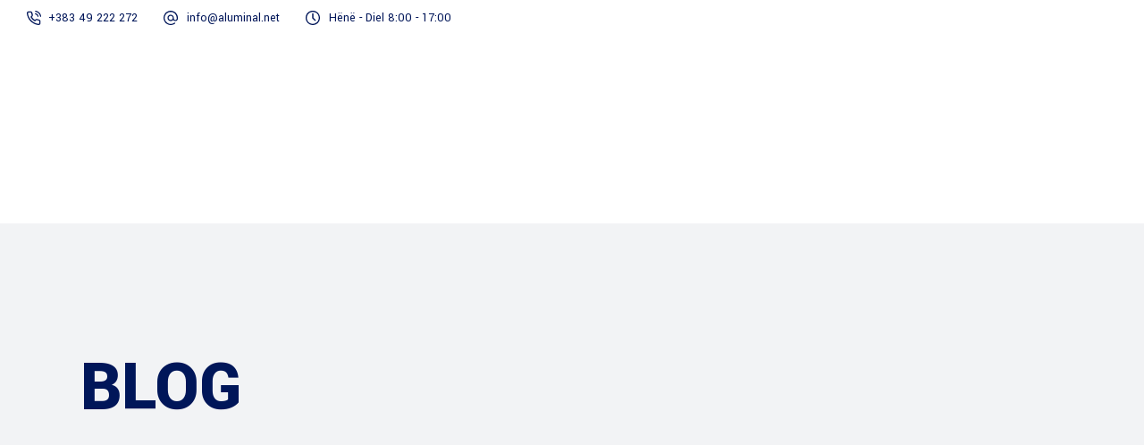

--- FILE ---
content_type: text/css
request_url: https://aluminal.net/wp-content/themes/wilmer/assets/css/style_dynamic.css?ver=1669158770
body_size: 354
content:
h1 { text-transform: uppercase;}h6 { color: #565969;font-size: 14px;font-weight: 500;letter-spacing: 0.1em;text-transform: uppercase;}.cf7_custom_style_1 textarea.wpcf7-form-control.wpcf7-textarea { height: 134px;}.cf7_custom_style_1 input.wpcf7-form-control.wpcf7-text, .cf7_custom_style_1 input.wpcf7-form-control.wpcf7-number, .cf7_custom_style_1 input.wpcf7-form-control.wpcf7-date, .cf7_custom_style_1 textarea.wpcf7-form-control.wpcf7-textarea, .cf7_custom_style_1 select.wpcf7-form-control.wpcf7-select, .cf7_custom_style_1 input.wpcf7-form-control.wpcf7-quiz { padding-top: 0px;padding-bottom: 0px;margin-top: 0px;}.cf7_custom_style_1 button.wpcf7-form-control.wpcf7-submit { padding-left: 57px;padding-right: 57px;}.cf7_custom_style_2 textarea.wpcf7-form-control.wpcf7-textarea { height: 60px;}.cf7_custom_style_2 input.wpcf7-form-control.wpcf7-text, .cf7_custom_style_2 input.wpcf7-form-control.wpcf7-number, .cf7_custom_style_2 input.wpcf7-form-control.wpcf7-date, .cf7_custom_style_2 textarea.wpcf7-form-control.wpcf7-textarea, .cf7_custom_style_2 select.wpcf7-form-control.wpcf7-select, .cf7_custom_style_2 input.wpcf7-form-control.wpcf7-quiz { font-family: Yantramanav;font-size: 24px;line-height: 28px;font-weight: 500;letter-spacing: 0px;padding-top: 0px;padding-bottom: 0px;margin-top: 0px;margin-bottom: 60px;}.cf7_custom_style_2 button.wpcf7-form-control.wpcf7-submit { padding-left: 57px;padding-right: 57px;}.error404 .mkdf-content { background-image: url(https://wilmer.qodeinteractive.com/elementor/wp-content/uploads/2019/02/error-404.jpg);background-position: center 0;background-size: cover;background-repeat: no-repeat;}.mkdf-mobile-header .mkdf-mobile-header-inner { height: 70px;background-color: #ffffff;}.mkdf-mobile-header .mkdf-mobile-nav { border-color: transparent;}.mkdf-mobile-header .mkdf-mobile-logo-wrapper a { max-height: 70px;}.mkdf-page-header .mkdf-sticky-header .mkdf-sticky-holder { border-color: #e8e8e9;}.mkdf-header-box .mkdf-top-bar-background { height: 75px;}.mkdf-page-header .mkdf-menu-area { height: 70px !important;}.mkdf-title-holder .mkdf-title-wrapper .mkdf-page-subtitle { font-size: 20px;line-height: 30px;font-weight: 400;letter-spacing: 0px;}